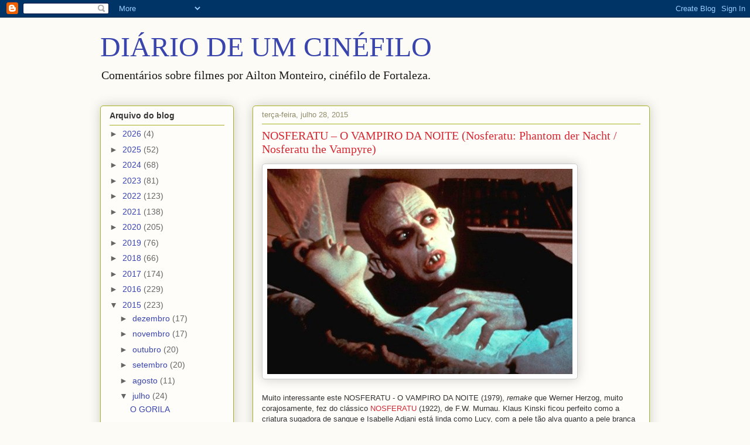

--- FILE ---
content_type: text/html; charset=UTF-8
request_url: https://cinediario.blogspot.com/b/stats?style=BLACK_TRANSPARENT&timeRange=ALL_TIME&token=APq4FmCtLFGxkLKihQ5c-7DtVYe9xQqBN4K9DdGAx9INySmJm7UNMWAaUk_JswHFWygnXIbtNBmZcEOYnkFr8nHI7n7o3EYTSg
body_size: -86
content:
{"total":4814049,"sparklineOptions":{"backgroundColor":{"fillOpacity":0.1,"fill":"#000000"},"series":[{"areaOpacity":0.3,"color":"#202020"}]},"sparklineData":[[0,62],[1,85],[2,40],[3,39],[4,64],[5,83],[6,100],[7,51],[8,48],[9,51],[10,33],[11,31],[12,31],[13,37],[14,27],[15,55],[16,49],[17,39],[18,45],[19,43],[20,37],[21,46],[22,60],[23,42],[24,41],[25,37],[26,46],[27,43],[28,50],[29,43]],"nextTickMs":34615}